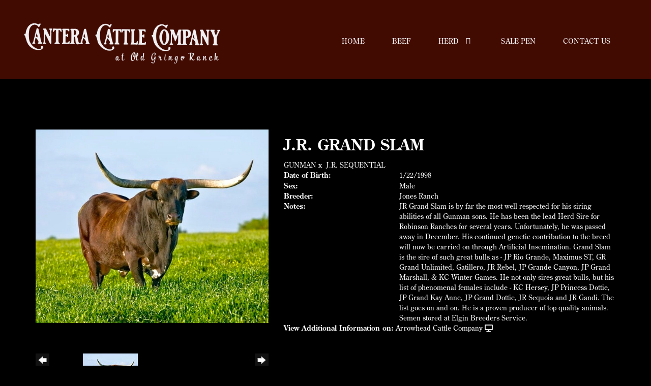

--- FILE ---
content_type: text/html; charset=utf-8
request_url: http://www.canteracattlecompany.com/Default.aspx?AnimalID=255&Name=J.R.GRANDSLAM
body_size: 49886
content:

<!DOCTYPE html>
<html>
<head id="Head1"><meta name="robots" content="noindex" /><title>
	J.R. GRAND SLAM
</title><meta name="Keywords" /><meta name="Description" /><meta name="copyright" content="2026&amp;nbsp;Cantera Cattle Company" /><meta name="msvalidate.01" content="10AEC6DFD0F450EFBED6288FCA9D0301" />
        <meta name="viewport" content="width=device-width, initial-scale=1.0" />
    <style id="StylePlaceholder" type="text/css">
        </style><link href="/css/bootstrap.min.css" rel="stylesheet" /><link href="/font-awesome-4.7.0/css/font-awesome.min.css" rel="stylesheet" /><link rel="stylesheet" type="text/css" href="/javascript/magnific-popup/magnific-popup.css?v=1172017" />
    <script src="/javascript/HH_JScript.js" type="text/javascript"></script>
    <script src="/javascript/jquery-1.12.4.min.js" type="text/javascript"></script>
    <script src="/javascript/bootstrap.min.js" type="text/javascript"></script>    
    <script type="text/javascript" src='https://www.google.com/recaptcha/api.js'></script>

<script language="javascript" src="/javascript/animaldetailcarousel.js" ></script><meta property="og:image" content="http://www.canteracattlecompany.com/Photos/J.R.GrandSlam0.jpg" /><link rel="image_src" href="http://www.canteracattlecompany.com/Photos/J.R.GrandSlam0.jpg" /><link href="/Telerik.Web.UI.WebResource.axd?d=PMrIT5dOWaVYIcpFWUE4nM7uSL-evdKDcWDBRtdMmWKyhC_VmyOTM6RcCfxBLja5ORp1ecehI88FlTttEUegrlZIUmsWvMusFOwptMuEJWs-d42_Nk8v9Ha7DSp4chO10&amp;t=638840874637275692&amp;compress=1&amp;_TSM_CombinedScripts_=%3b%3bTelerik.Web.UI%2c+Version%3d2025.1.416.462%2c+Culture%3dneutral%2c+PublicKeyToken%3d121fae78165ba3d4%3aen-US%3aced1f735-5c2a-4218-bd68-1813924fe936%3a1e75e40c%3ad7e35272%3a505983de%3aa957bcf1" type="text/css" rel="stylesheet" /><link id="phResponsiveWebsiteCSS" rel="stylesheet" type="text/css" href="css/responsive.css?638929942655171721" /><link id="hostdefault" rel="stylesheet" type="text/css" href="/Sites/0/default.css?637479354207077143" /><link id="skindefault" rel="stylesheet" type="text/css" href="/Sites/767/Skins/skin.css?637562579569623150" /><link rel="icon" href="/Sites/767/image/favicon.png" /><link rel="apple-touch-icon" href="/Sites/767/image/favicon.png" /><link rel="icon" href="/Sites/767/image/favicon.png" /></head>
<body id="Body">
    <noscript>
        Your browser does not have javascript/scripting enabled. To proceed, you must enable
        javascript/scripting.
    </noscript>
    <form name="form1" method="post" action="http://www.canteracattlecompany.com/Default.aspx?AnimalID=255&amp;Name=J.R.GRANDSLAM" id="form1" enctype="multipart/form-data" style="height: 100%;">
<div>
<input type="hidden" name="ScriptManager1_TSM" id="ScriptManager1_TSM" value="" />
<input type="hidden" name="StyleSheetManager1_TSSM" id="StyleSheetManager1_TSSM" value="" />
<input type="hidden" name="__EVENTTARGET" id="__EVENTTARGET" value="" />
<input type="hidden" name="__EVENTARGUMENT" id="__EVENTARGUMENT" value="" />
<input type="hidden" name="__VIEWSTATE" id="__VIEWSTATE" value="m5uh8iPHr3PicOTcuYUBKaEw4cQsi/f6apxzJwnP/LRLyHtIlMPgGd0VwT2eECujx8kdGjiF4Ehf3f/omhHwBY9pbELDpcuv1j1Yrz/TVswx5klTOZKFUtAGameOBYYGlq7ticJ579VwS++sOh428OdLgazG15eb/[base64]/qEvFqy9ISdNOD7jYEKTPfm5qzEQc3Eh9coaPx/C9wDV+YrrSB+PYb5q47YhMuGi6NgTb2PfqvnxsDLthym3xZoSQVn4HJmiGUkDXWFTvSPrt1DwDhDV9/gdL7dNqw0p1jO1sBV3jRrgx60Xn6Ch24r5C21oKmpeF2KSDl/CAIVMgiH/CqeBckvWXpZBjLAjTBKc5S+HPdh5JaIBTeUKB/4v1wYuneFb6HVdGl/PpTe467bgRrS/jKHZa4ok3J8GD8OaSjih+IOLbJIC4BilUV65hC/[base64]/p+ksTiO/w3w00YNr7RGdDejfp3D/WIEm9ZUXQEuEHcH5/UXbqRMGz/07Qu19ptKHQOWxuHIlKf+YJkc19yz/FhZnu4zN0u9YgFYIJ+TLa0Xen2bCpXKttXtwz9EOaKTjDAHR4E1wmiUqYoR1hwzKZR7XNd7Z01joeq7q+RK3ztk81TnwzsuRxer84+8myc9HpxDCBCH6lN/SZNNiDyRUF73aLvi9mDurXKFkOZQIuoGbtK0390oETEYOujVs63u9SiHfvB77c5IZ+sDNX0Sm1jjQ9JkgpMd8a72PJvmxONa3va4zk2hnyPC570F+2jrmgxO6nUP560MXJpH3BpbGdGGcDcCzt6M6e1JsuazVXbUfdH/2XzffsBV9wLOmneQseQ7YAu8TMZrrqPz+mdazCPQrbjm0XdKhqA51yb3yxNC+MvoT+3D6aeT2uxoy3AsJt/+zeo7J6UiDLPHv6XyPJRQZPL80h0+hSGkhghArm0b2updhbCXLXs/W0lJUoPXQPFP8Noz0hxpq1kDgYfuGRrf1yWCtPeKpqs0mOrC+/5qulW0BElMSRNQRJyhVvvq12yyZTv6xLgI/[base64]/N6bN6beFMIlm7Bq9RS6M/FRGZ0kKuZx+d3JTm6gZ2fVJl6Gu/oPQ3IxIG7PN6oARlYQll1/L5oy7sATye48z8aH1JUpN0VRZ5j4HL8deL+egLplCO1Jg1a++3u76a0ZpNPoAB7qg+//J5ZpI5JeUAof/k//UhD3nbWMCsBjBZ6TbjuEFaX5lmA37Q9kTFbUcOFQeELSUxjb3ZBEsc1zQRzXWtfcD3LYiJPMX9m2PS3yh2zCT/[base64]/YK4zGTO1pnkWAarkbvVnmQ9AJK2IgteWumGchTBR3G/AP1FK7FYSc941wgQmv4hhAbUk8WogR4vnPwYgkcYbf9AQRMw1Pd492eqvRSU+M+GHDad8mdG8ijvMltSRmSLsqPBm83NiDgHOHzwNLuN55oT40d1a3XF8ItOTv9qFIFCsN8N0Tkj4pK5uBAgn7kr+XgbtU7k0b7Jj0C+l/OJj9Yx5eAxF3TAMGusPzBSllSoLAIWMAOd5TkvDqF9hbgdx0xbwPpCskUkZnEs55jxrTzVDH0TjyBFlZUL/B1mJ47q3V7Et1xgFttyl1n86APJd9rRZh8mz4CaNT5WSczRUSxH2dJph5RNiJ7pkC/su0l08eFCNQnxS3yzT55YRjJxC/31YJE0HJybitRlbpHLU4x/Rf5EGUmHdU9oI1GMu4400pEKqvLFAGucM77YUn1OPmtyCSawN6ZeCyYlQNIT0+6FongsZw2Gh0gUFprdltba+q28HCe/mU/nDu9IFbI96yrdhDdWh9dbrjrtBspMJvlFIQcQuds1T0a8kEYgOg7e4sFWwT92yZ3RQhSIwhB7d6H6oAvBl54qmfBEk0LwrJm7qQMerZo1/uFwCRPDT+631XwghBLxVx9HGKdMMT5N9FuS+hGkDUkmW6R8CMN/2XinNHVuFY+T0KkIP4JSnOzsx/jShTC2AIOWj6VU/SsEd0YNLJjPoum0/nlEm3gXTfVpkUi3sWKMQi8i8Wi3wZ3f2RYCVrZ2Kgwry1/72HrDs9nq6lQLw3/Btz5Murq1M3I8s+iw5cu3YPnzrFtwsuy3rnYMwTctNeAkDBONFcDvGiG2d5bGRbsuB3xhmm5tNkNApmoJmeF3UPXtZcsCqBgXVwJxPPWRO07F9ILPErerIoUWDT0u8UPemDkXRCi1xZ3C3p1LzI+xND7yE3OLFWUXXgrr+W7Z+X+MrsYEhJcm+iZ2qm/+UF7K/yXkYhGowkM4iOIJN8Ixz9tCxXRrEmJMVpLiJod0GnxauaAD+C2n4/ir6eO8P5CSVThcLgUSN3uyhlxa6IiesfaC1N16eallrv50tk6tRjyjqCzpcRftSD4vLB21jr3/nCDo4w0YgdpJUe4qGfWKP0CwWBz4u6LuS70Sj76YkR33uWuVGNhgdKd5Z/BEC/X4y9huSg6InSHcT0xfi74lthxoPcVTZxh7PDYkLB9+GwSGOFl6jMbu0M6m8SwQe+diI3e/c/3/ujvebYbtsbKJO4oqPT+Gk5AXMVGfzdGDrJSqf0w6DPqN6mFgAwYv3sNVETIcYkYd5qAbyGLlEibVEWvQnifBRPC8TBu2wH9nWyYNPCjgbIRvmROpLdJ8YRaE7N1urYopWDJdu6EkbqW6B9QaOQ2fP4/vIshTARgSm/OLF/UvmeEwPJcWE/1ocVR2gcHVx2/KqS+Hn0zng1yf+HhNj9bxKW2GD6eqtrDJkTVSiTUtT07UEoCfi8/kLV9bpflCW2u0eAg+w64FpRcD9YoIyHtpg9zANcNyhNVvbKnDrSnLCZe6GkEkiWRL+Fl+HWJ1QPtVcjJJAKNpTCHmYocQzmwghA/91ivxJQDdk8PR+13WRYLJoQFo2rCpvBXD91vdejg3DVx9ay8SYEycBHkIcXxDEBXoQhSeKjiecFSgIvQp6reP1nc81zztFjsVJ4Ww/TRnD2l4jGKZvx64Bdz2JqjkJz3J5l/K+n17wdhIyZVN+1copd8nFfxcxSmRAejV9wK9nEU2Xjt5szVLL/jh1hTe2DNUUxNIh3wEN2CUpVeEory+72ULt6gB/gjNEud29MhW1kouDsgDDOdNEAq3jU5Z/sOtlT2oAibAgTTk2GieD7NEppw3v1xnFMkbs+r99dyrD5PLvrfnjtqEbv/E1+gKnMmaRXcl/QxYyNgOfuNX5NqmOfgGYyHQxHXTQkksmyeJnS0Oc6NG6dTZA5sYgOM8H5fz/8MQzbyTfnHr4rydCJR+A/vCrHdG1pWIkIlpnmcjG9wO5oxOhO6Zo+3iF/VgYI6XxVIY+cJeZrrmhVTr++0J0R59W28xHmVBRZJnyTtATLB08QyPTPudJN/36+k1RQxW0iie3ZeYiBFhUXIjpWW9mk5jqsnYcb8y7oYOaGP77PlgMfuY8PXNHuTD16NI3leWzMmGSloMzi7BE6YOWajqPWKaVZ0lvVhmUMu1GWGx9oaXErmw681cF4lm4v5Znq7iH1y0pfiqWlJuGI+IB7MaXckmwo36Ea6c0bOix6MNLb3t9bL7/fY99nQksUsdK9cLVTYEHARLaQd0dYpAnsXzG4y5489pr5xda1oiivY7Ce24zj6V24tPDRgutH47iEGlcFuAAI/Xo4fKzUBFdLzVzqNGLSvRTQXGHHYb6xwKmeqN65c+ak06rqBG5H1bR9bI980pTV58dbho5AMV7eAzvWot+T/dtCBKHiJ4DIpMMN3CC9VWdwJROBpIzAJepdNTMO125kZ6VA6n1H3/BnVS5YYYB/dZdxiPHRcJEn53h6VJVCTNp/RCP1P/9I8UlcYDFI8wz59QEwyNcJhlVehNNvCn083l9XCZu3gAKO5A3/jP0sN1QODjAjgyhmsPExewS5NC9pZYiOdW6a3XXEW0+BS7C2RllNMgDGhEoQcGlZTF6ndyjGdm5+rFHl9W0lGKTCKnqg6o9C477BygynwW8JUYpWoSJZKcPSZbdJ5jLfgwmZSueh/obH5KjXxZ4vTzBD+E9CBB7X0Nwh3qt0bfh5gFYMoRVcicmSLYyfqTdhOVL78HUQtyLOhzLMzwCXkyPspLrsRW7qIdImR1iYIde7fF0TwH9cf+GZNDAV09zKwP/0cVKIS6nZyvNfoD+i9pqDdYEwZa+2m1z1wKHvDczON7h+RQQCamcrnhsUH8XSr5aNYybTuaBFHkz/rPSVc2rgt8Wu7GIGoZRdgJ0QCVYl9qPC7vFjKvbhgPOpOPAuVCvdXcS9FkCDQQJEhR/mJOQAGg2YAf3H+wnSGQ2EjD2Z3UmlWQG2ulUyL/BJgtzUHOzCm+qBFxu" />
</div>

<script type="text/javascript">
//<![CDATA[
var theForm = document.forms['form1'];
if (!theForm) {
    theForm = document.form1;
}
function __doPostBack(eventTarget, eventArgument) {
    if (!theForm.onsubmit || (theForm.onsubmit() != false)) {
        theForm.__EVENTTARGET.value = eventTarget;
        theForm.__EVENTARGUMENT.value = eventArgument;
        theForm.submit();
    }
}
//]]>
</script>


<script src="/WebResource.axd?d=pynGkmcFUV13He1Qd6_TZNZr42xUqmA1cu5uT6JWy71MV02kNwuLGL617JfsWitqyEH-aZNltMZEefcYkF3E3w2&amp;t=638901356248157332" type="text/javascript"></script>


<script src="/Telerik.Web.UI.WebResource.axd?_TSM_HiddenField_=ScriptManager1_TSM&amp;compress=1&amp;_TSM_CombinedScripts_=%3b%3bAjaxControlToolkit%2c+Version%3d4.1.50401.0%2c+Culture%3dneutral%2c+PublicKeyToken%3d28f01b0e84b6d53e%3aen-US%3a5da0a7c3-4bf6-4d4c-b5d5-f0137ca3a302%3aea597d4b%3ab25378d2%3bTelerik.Web.UI%2c+Version%3d2025.1.416.462%2c+Culture%3dneutral%2c+PublicKeyToken%3d121fae78165ba3d4%3aen-US%3aced1f735-5c2a-4218-bd68-1813924fe936%3a16e4e7cd%3a33715776%3af7645509%3a24ee1bba%3ac128760b%3a1e771326%3a88144a7a%3a8c2d243e" type="text/javascript"></script>
<div>

	<input type="hidden" name="__VIEWSTATEGENERATOR" id="__VIEWSTATEGENERATOR" value="CA0B0334" />
</div>
        <script type="text/javascript">
//<![CDATA[
Sys.WebForms.PageRequestManager._initialize('ScriptManager1', 'form1', ['tamsweb$pagemodule_AnimalDetail$UpdatePanel5','','tamsweb$pagemodule_AnimalDetail$ImageCarousel','','tamsweb$pagemodule_AnimalDetail$uptPnlProgeny',''], [], [], 90, '');
//]]>
</script>

        
        <div>
            
    
<link href="https://use.fontawesome.com/releases/v5.14.0/css/all.css" rel="stylesheet">
<link rel="stylesheet" href="https://use.typekit.net/kqx7wmm.css">

<div id="amsweb_skinPageLayout" class="t-container t-container-fluid">
	<div class="t-container-inner">
		<header>
			<div class="t-row page-navigation">
				<div class="nav-container">
					
                                <nav class="navbar navbar-default adminHide">
                                    <a class="navbar-brand adminHide logo" href="/">
                                        <img src="/Sites/767/Skins/images/logo3.png" alt="Cantera Cattle Co. logo" height="57" width="400">
                                    </a>
                                    
<div class="radmenu-responsive">
<div id="amsweb_RADMENU1_radNavigation" class="RadNavigation RadNavigation_Default" style="height:30px;">
						<!-- 2025.1.416.462 --><div class="rnvRootGroupWrapper">
							<ul class="rnvRootGroup rnvGroup">
								<li class="rnvItem rnvFirst"><a class="rnvRootLink rnvLink" title="Home" href="/Default.aspx?action=home"><span class="rnvText">Home</span></a></li><li class="rnvItem"><a class="rnvRootLink rnvLink" target="_blank" title="Beef" href="http://www.canterabeef.com/shop/p/product-1-ydar7-e8mlb-r2y28-w8szl"><span class="rnvText">Beef</span></a></li><li class="rnvItem"><a class="rnvRootLink rnvLink" title="Herd" href="/Herd"><span class="rnvText">Herd</span><span class="rnvToggle radIcon"></span></a><div class="rnvSlide">
									<div class="radPopup rnvPopup">
										<ul class="rnvUL">
											<li class="rnvItem rnvFirst"><a class="rnvLink" title="Bulls" href="/Bulls"><span class="rnvText">Bulls</span></a></li><li class="rnvItem"><a class="rnvLink" title="Steers" href="/Steers"><span class="rnvText">Steers</span></a></li><li class="rnvItem"><a class="rnvLink" title="Cows" href="/Cows"><span class="rnvText">Cows</span></a></li><li class="rnvItem"><a class="rnvLink" title="Heifers" href="/Heifers"><span class="rnvText">Heifers</span></a></li><li class="rnvItem"><a class="rnvLink" title="Reference" href="/Reference-Animals"><span class="rnvText">Reference</span></a></li><li class="rnvItem"><a class="rnvLink" title="Rising Stars" href="/Rising-Stars"><span class="rnvText">Rising Stars</span></a></li><li class="rnvItem rnvLast"><a class="rnvLink" title="Calves" href="/Calves"><span class="rnvText">Calves</span></a></li>
										</ul>
									</div>
								</div></li><li class="rnvItem"><a class="rnvRootLink rnvLink" title="Sale Pen" href="/Default.aspx?id=143807&amp;Title=SalePen"><span class="rnvText">Sale Pen</span></a></li><li class="rnvItem rnvLast"><a class="rnvRootLink rnvLink" title="Contact Us" href="/contact"><span class="rnvText">Contact Us</span></a></li>
							</ul>
						</div><div class="rnvHiddenGroups">
							
						</div><input id="amsweb_RADMENU1_radNavigation_ClientState" name="amsweb_RADMENU1_radNavigation_ClientState" type="hidden" />
					</div>
</div>

                                </nav>
                            
				</div>
			</div>
		</header><div class="content-container main-content">
			<div class="t-col t-col-12">
				<div class="t-col-inner">
					
                    <div id="amsweb_contentpane"><div id="amsweb_PageModulePanelOuterpagemodule_AnimalDetail" class="PageModulePanelOuter">
						<div id="amsweb_PageModulePanelpagemodule_AnimalDetail" class="PageModulePanel">
							

<style type="text/css">
    .Content_Wrapper, .Boxes_Wrapper {
        overflow: hidden;
        position: relative; /* set width ! */
    }

    .Content, .Boxes_Content {
        position: absolute;
        top: 0;
        left: 0;
    }

    .Boxes {
        width: 400px;
        height: 100px;
    }

    .Boxes_Wrapper {
        width: 400px;
        height: 116px;
        top: 0px;
        left: 5px;
        white-space: nowrap;
    }

        .Boxes_Wrapper img {
            display: inline;
        }

    .BoxesSlider {
        width: 400px;
        margin: 4px 0 0px;
    }

        .BoxesSlider .radslider {
            margin: 0 auto;
        }

    .infiniteCarousel {
        position: relative;
        height: 120px;
        text-align: center;
        overflow: hidden;
    }

        .infiniteCarousel .wrapper {
            width: 272px;
            overflow: auto;
            min-height: 11em;
            position: absolute;
            left: 0;
            right: 0;
            top: 0;
            height: 120px;
            margin: 0 auto;
        }

            .infiniteCarousel .wrapper ul {
                width: 9999px;
                list-style-image: none;
                list-style-position: outside;
                list-style-type: none;
                position: absolute;
                top: 0;
                margin: 0;
                padding: 0;
            }

        .infiniteCarousel ul li {
            display: block;
            float: left;
            width: 136px;
            height: 110px;
            padding-top: 10px;
            font-size: 11px;
            font-family: Arial;
            text-align: center;
            margin: 0 auto;
        }

            .infiniteCarousel ul li b {
                font-size: 11.5px;
                font-weight: 700;
                font-family: Arial;
                display: block;
                margin-top: 7px;
            }

            .infiniteCarousel ul li a, .infiniteCarousel ul li a:active, .infiniteCarousel ul li a:visited {
                text-decoration: none;
                border: hidden;
                border: 0;
                border: none;
            }

        .infiniteCarousel .forward {
            background-position: 0 0;
            right: 0;
            display: block;
            background: url(/Images/next.gif) no-repeat 0 0;
            text-indent: -9999px;
            position: absolute;
            top: 10px;
            cursor: pointer;
            height: 66px;
            width: 27px;
        }

        .infiniteCarousel .back {
            background-position: 0 -72px;
            left: 0;
            display: block;
            background: url(/Images/prev.gif) no-repeat 0 0;
            text-indent: -999px;
            position: absolute;
            top: 10px;
            cursor: pointer;
            height: 66px;
            width: 27px;
        }

        .infiniteCarousel .thumbnail {
            width: 108px;
        }

    a img {
        border: none;
    }

    .addthis_counter, .addthis_counter .addthis_button_expanded {
        color: #000 !important;
    }

    .animalMedical td.rgSorted {
        background-color: #fff !important;
    }

    .animalMedical th.rgSorted {
        border: 1px solid;
        border-color: #fff #dcf2fc #3c7fb1 #8bbdde;
        border-top-width: 0;
        background: 0 -2300px repeat-x #a6d9f4 url(/WebResource.axd?d=GGZuOoGk3rktUs6hQ4y52R0V5dTjV4oW5fpDU3d6XmNsF4laJnOh1Ck4RhYZH4bDenKzZ9KeDhaP4LrwlE8AS0AfYuBf-ccWkDQ6xbX1KVp4qZhB0Ly-EZl99rh3Hr2aa0To_bbdG6NXSXdqEXJ-u8QKBzQQXTYYTg_sgdFChZA1&t=636138644440371322);
    }
</style>
<script language="javascript" type="text/javascript">
    $(document).ready(function () {
        showCarousel();
    });

    function showCarousel() {
        $('.infiniteCarousel').infiniteCarousel();
        $(".infiniteCarousel").show();
    }

    var initialValue;
    var initialValue2;

    function HandleClientLoaded2(sender, eventArgs) {
        initialValue2 = sender.get_minimumValue();
        HandleClientValueChange2(sender, null);
    }

    function HandleClientValueChange2(sender, eventArgs) {
        var wrapperDiv = document.getElementById('boxes_wrapper');
        var contentDiv = document.getElementById('boxes_content');

        var oldValue = (eventArgs) ? eventArgs.get_oldValue() : sender.get_minimumValue();
        var change = sender.get_value() - oldValue;

        var contentDivWidth = contentDiv.scrollWidth - wrapperDiv.offsetWidth;
        var calculatedChangeStep = contentDivWidth / ((sender.get_maximumValue() - sender.get_minimumValue()) / sender.get_smallChange());

        initialValue2 = initialValue2 - change * calculatedChangeStep;

        if (sender.get_value() == sender.get_minimumValue()) {
            contentDiv.style.left = 0 + 'px';
            initialValue2 = sender.get_minimumValue();
        }
        else {
            contentDiv.style.left = initialValue2 + 'px';
        }
    }

    function loadLargeImage(filename, videoUrl,  date, comments, CourtesyOf) {
        var imgUrl = "/Photos/" + filename.replace("_thumb", "");

        // clear any video iframes
        $("#amsweb_pagemodule_AnimalDetail_divMainImageVideo").children().remove();

        // toggle visibility of video player and image viewer
        $("#amsweb_pagemodule_AnimalDetail_divMainImagePhoto").css("visibility", videoUrl ? "hidden" : "visible");
        $("#amsweb_pagemodule_AnimalDetail_divMainImageVideo").css("visibility", videoUrl ? "visible" : "hidden");

        // process image as normal
        $("#amsweb_pagemodule_AnimalDetail_divMainImagePhoto").css("height", "auto");
        $("#amsweb_pagemodule_AnimalDetail_imgAnimal")[0].style.height = "";
        $("#amsweb_pagemodule_AnimalDetail_imgAnimal")[0].src = imgUrl;
        var onclick = $("#amsweb_pagemodule_AnimalDetail_hypLargeImage")[0].getAttribute("onclick");

        if (typeof (onclick) != "function") {
            $("#amsweb_pagemodule_AnimalDetail_hypLargeImage")[0].setAttribute('onClick', 'window.open("' + imgUrl + '","window","toolbar=0,directories=0,location=0,status=1,menubar=0,resizeable=1,scrollbars=1,width=850,height=625")');
        } else {
            $("#amsweb_pagemodule_AnimalDetail_hypLargeImage")[0].onclick = function () { window.open('"' + imgUrl + '"', "window", "toolbar=0,directories=0,location=0,status=1,menubar=0,resizeable=1,scrollbars=1,width=850,height=625"); };
        }
        $("#amsweb_pagemodule_AnimalDetail_litImageDate")[0].innerHTML = "";
        if (date != "")
            $("#amsweb_pagemodule_AnimalDetail_litImageDate")[0].innerHTML = "Date of Photo: " + date.replace(" 12:00:00 AM", "");
        $("#amsweb_pagemodule_AnimalDetail_litImageDescription")[0].innerHTML = "";
        if (CourtesyOf != "")
            $("#amsweb_pagemodule_AnimalDetail_litImageDescription")[0].innerHTML = "Courtesy of " + CourtesyOf;

        $("#imageComments")[0].innerHTML = "";
        if (comments != "")
            $("#imageComments")[0].innerHTML = comments;

        // add video embed or hide it
        if (videoUrl) {
            // squish the image (since we're using visibility instead of display)
            $("#amsweb_pagemodule_AnimalDetail_divMainImagePhoto").css("height", "0");

            // build the embed element
            videoUrl = videoUrl.replace("&t=", "?start=");
            var embed = "<iframe style=\"width: 100%; height: 250px;\" src=\"https://www.youtube.com/embed/";
            embed += videoUrl;
            embed += "\" frameborder=\"0\" allow=\"accelerometer; autoplay; encrypted-media; gyroscope; picture-in-picture\" allowfullscreen></iframe>";

            // add the youtube embed iframe
            $("#amsweb_pagemodule_AnimalDetail_divMainImageVideo").append(embed);
        }
    }

</script>

<script src="javascript/jellekralt_responsiveTabs/js/jquery.responsiveTabs.js?v=2"></script>
<link type="text/css" rel="stylesheet" href="javascript/jellekralt_responsiveTabs/css/responsive-tabs.css" />

<div class="t-container t-container-fluid">
								<div class="t-container-inner">
									<div class="t-row">
										<div id="amsweb_pagemodule_AnimalDetail_tcolAnimalDetailImage" class="t-col t-col-5 t-col-xs-12 t-col-sm-12 animal-detail-image-carousel">
											<div class="t-col-inner">
												
                    <!-- Left Hand Column: Image with details and carousel - toggle visibility based on image availability -->
                    <div id="amsweb_pagemodule_AnimalDetail_UpdatePanel5">
													
                            <content>
                                <!-- Main Image Display -->
                                <div id="amsweb_pagemodule_AnimalDetail_divMainImagePhoto" class="animal-details-main-image" style="visibility: visible;">
                                    <a id="amsweb_pagemodule_AnimalDetail_hypLargeImage" target="_blank" style="cursor: pointer" class="animal-detail-image" onClick="window.open(&quot;/Photos/J.R.GrandSlam0.jpg&quot;,&quot;window&quot;,&quot;toolbar=0,directories=0,location=0,status=1,menubar=0,resizeable=1,scrollbars=1,width=850,height=625&quot;)" title="Click to view large image">
                                        <img src="/Photos/J.R.GrandSlam0.jpg" id="amsweb_pagemodule_AnimalDetail_imgAnimal" data-responsive="" />
                                    </a>
                                </div>
                                <div id="amsweb_pagemodule_AnimalDetail_divMainImageVideo" class="animal-details-youtube-embed" style="visibility: hidden;">
                                </div>
                                <!-- Image details and Comments -->
                                <div class="animal-image-details">
                                    <span id="amsweb_pagemodule_AnimalDetail_litImageDate"></span>
                                    <br />
                                    <span id="amsweb_pagemodule_AnimalDetail_litImageDescription"></span>
                                    <br />
                                    <p id="imageComments">
                                        
                                    </p>
                                </div>
                                <div id="amsweb_pagemodule_AnimalDetail_tColAnimalImageCell">
														
                                        <!-- Image Carousel -->
                                        <div id="amsweb_pagemodule_AnimalDetail_ImageCarousel">
															
                                                <div class="infiniteCarousel">
                                                    <div class="wrapper">
                                                        <ul>
                                                            
                                                                    J.R.GrandSlam0_thumb.jpg
                                                                    <li>
                                                                        <div class="">
                                                                            <a href="#" style="border: hidden" onclick="loadLargeImage('J.R.GrandSlam0_thumb.jpg','','','','')">
                                                                                <img class="thumbnail"
                                                                                    src='Photos/J.R.GrandSlam0_thumb.jpg'
                                                                                    data-responsive /></a>
                                                                        </div>
                                                                    </li>
                                                                
                                                        </ul>
                                                    </div>
                                                </div>
                                            
														</div>
													</div>
                            </content>
                        
												</div>
                
											</div>
										</div><div class="t-col t-col-7 t-col-xs-12 t-col-sm-12">
											<div class="t-col-inner">
												
                    <!-- Right Hand Column Animal Details -->
                    <div class="t-row">
													<div class="t-col t-col-12">
														<div class="t-col-inner">
															
                                <!-- Animal Name -->
                                
                                <h2 class="PageHeadingTitle" style="margin: 0px; padding: 0px;">
                                    J.R. GRAND SLAM</h2>
                            
														</div>
													</div>
												</div>
                    <div class="t-row">
													<div id="amsweb_pagemodule_AnimalDetail_tcolSireDam" class="t-col t-col-12">
														<div class="t-col-inner">
															
                                <!-- Animal Father x Mother -->
                                <a href='/Default.aspx?AnimalID=251&Name=GUNMAN&sid=1582'>GUNMAN</a>
                                x&nbsp;
                                <a href='/Default.aspx?AnimalID=2351&Name=J.R.SEQUENTIAL&sid=1582'>J.R. SEQUENTIAL</a>
                            
														</div>
													</div>
												</div>
                    <!-- Animal Date of Birth -->
                    <div id="amsweb_pagemodule_AnimalDetail_tRowDOB" class="t-row">
													<div class="t-col t-col-4 t-col-xs-12 t-col-sm-12">
														<div class="t-col-inner">
															
                                <span class="fieldLabel">Date of Birth:</span>
                            
														</div>
													</div><div class="t-col t-col-4 t-col-xs-12 t-col-sm-12">
														<div class="t-col-inner">
															
                                1/22/1998
                            
														</div>
													</div>
												</div>
                    <!-- Description information -->
                    <div class="t-row">
													<div class="t-col t-col-4 t-col-xs-12 t-col-sm-12 fieldLabel">
														<div class="t-col-inner">
															
                                
                            
														</div>
													</div><div class="t-col t-col-8 t-col-xs-12 t-col-sm-12">
														<div class="t-col-inner">
															
                                
                            
														</div>
													</div>
												</div>
                    <!-- Animal Info detail rows -->
                    
                            <div class="t-row">
													<div class="t-col t-col-4 t-col-xs-12 t-col-sm-12">
														<div class="t-col-inner">
															
                                        <span class="fieldLabel">
                                            Sex:
                                        </span>
                                    
														</div>
													</div><div class="t-col t-col-8 t-col-xs-12 t-col-sm-12">
														<div class="t-col-inner">
															
                                        <div class="animal-detail-comments">
                                            Male
                                        </div>
                                    
														</div>
													</div>
												</div>
                        
                            <div class="t-row">
													<div class="t-col t-col-4 t-col-xs-12 t-col-sm-12">
														<div class="t-col-inner">
															
                                        <span class="fieldLabel">
                                            Breeder:
                                        </span>
                                    
														</div>
													</div><div class="t-col t-col-8 t-col-xs-12 t-col-sm-12">
														<div class="t-col-inner">
															
                                        <div class="animal-detail-comments">
                                            Jones Ranch
                                        </div>
                                    
														</div>
													</div>
												</div>
                        
                            <div class="t-row">
													<div class="t-col t-col-4 t-col-xs-12 t-col-sm-12">
														<div class="t-col-inner">
															
                                        <span class="fieldLabel">
                                            Notes:
                                        </span>
                                    
														</div>
													</div><div class="t-col t-col-8 t-col-xs-12 t-col-sm-12">
														<div class="t-col-inner">
															
                                        <div class="animal-detail-comments">
                                            JR Grand Slam is by far the most well respected for his siring abilities of all Gunman sons. He has been the lead Herd Sire for Robinson Ranches for several years. Unfortunately, he was passed away in December. His continued genetic contribution to the breed will now be carried on through Artificial Insemination. Grand Slam is the sire of such great bulls as - JP Rio Grande, Maximus ST, GR Grand Unlimited, Gatillero, JR Rebel, JP Grande Canyon, JP Grand Marshall, & KC Winter Games. He not only sires great bulls, but his list of phenomenal females include - KC Hersey, JP Princess Dottie, JP Grand Kay Anne, JP Grand Dottie, JR Sequoia and JR Gandi. The list goes on and on. He is a proven producer of top quality animals. Semen stored at Elgin Breeders Service. 
                                        </div>
                                    
														</div>
													</div>
												</div>
                        
                    
                    <!-- Other site -->
                    <div id="amsweb_pagemodule_AnimalDetail_tRowOtherSite" class="t-row">
													<div class="t-col t-col-12">
														<div class="t-col-inner">
															
                                <span class="fieldLabel">View Additional Information on:</span>
                                <a id="amsweb_pagemodule_AnimalDetail_hypOtherSiteAnimal" href="http://www.arrowheadcattlecompany.com/Default.aspx?AnimalID=255&amp;Name=J.R.GRANDSLAM" target="_blank">Arrowhead Cattle Company</a>&nbsp;<i class="fa fa-desktop" aria-hidden="true"></i>
                            
														</div>
													</div>
												</div>
                    <div class="t-row">

												</div>
                
											</div>
										</div>
									</div><div class="t-row animal-detail-tabs">
										<div id="amsweb_pagemodule_AnimalDetail_viewAnimal" class="t-col t-col-12">
											<div class="t-col-inner">
												
                    <div id="tabsAnimalInfo">
                        <ul>
                            <li id="amsweb_pagemodule_AnimalDetail_tpPedigree"><a href="#tabPedigree">Pedigree</a></li>
                            
                            
                            
                            
                            
                            
                            
                            
                            
                        </ul>

                        <div id="tabPedigree">
                            <div id="amsweb_pagemodule_AnimalDetail_trowPedigree" class="t-row">
													<div class="t-col t-col-12 table-responsive animal-pedigree scrollbar-outer">
														<div class="t-col-inner">
															
                                        
<style>
    #pedigree {
        height: 800px;
    }

        #pedigree td {
            padding-left: 10px;
            padding-right: 10px;
            margin: 0px;
        }

    a.crumbImage img {
        min-width: 108px;
    }

    .line {
        border-top: solid 2px black;
        border-bottom: solid 2px black;
        border-left: solid 2px black;
        width: 20px;
    }

    .line-big {
        height: 405px;
    }

    .line-medium {
        height: 205px;
    }

    .line-small {
        height: 105px;
    }
</style>

<table id="pedigree">
    <tbody>
        <tr>
            <td valign="middle" align="center" rowspan="8">
                J.R. GRAND SLAM
                <br />
                <a id="amsweb_pagemodule_AnimalDetail_ctrlPedigree_imgRoot" title="J.R. GRAND SLAM" class="crumbImage"><img title="J.R. GRAND SLAM" src="Photos/J.R.GrandSlam0_thumb.jpg" alt="" style="border-width:0px;" /></a>
            </td>
            <td valign="middle" align="center" rowspan="8">
                <div class="line line-big"></div>
            </td>
            <td valign="middle" align="center" rowspan="4" height="400px">
                <div class="pedigreeLink">
                    <span><a href='Default.aspx?AnimalID=251&Name=GUNMAN&sid=1582'>GUNMAN</a>
                </div>
                <a id="amsweb_pagemodule_AnimalDetail_ctrlPedigree_imgSire" title="GUNMAN" class="crumbImage" href="Default.aspx?AnimalID=251&amp;Name=GUNMAN"><img title="GUNMAN" src="Photos/Gunman_thumb.jpg" alt="" style="border-width:0px;" /></a>
            </td>
            <td valign="middle" align="center" rowspan="4">
                <div class="line line-medium"></div>
            </td>
            <td valign="middle" align="center" rowspan="2" height="200px">
                <div class="pedigreeLink">
                    <span><a href='Default.aspx?AnimalID=535&Name=GFG-MAN&sid=1582'>GF G-MAN</a>
                </div>
                <a id="amsweb_pagemodule_AnimalDetail_ctrlPedigree_imgSireSire" title="GF G-MAN" class="crumbImage" href="Default.aspx?AnimalID=535&amp;Name=GFG-MAN"><img title="GF G-MAN" src="Photos/GMAN1cropped1_thumb.JPG" alt="" style="border-width:0px;" /></a>
            </td>
            <td align="middle" align="center" rowspan="2">
                <div class="line line-small"></div>
            </td>
            <td valign="middle" align="center" height="100px">
                <div class="pedigreeLink">
                    <span><a href='Default.aspx?AnimalID=490&Name=COLORADOCOWBOY&sid=1582'>COLORADO COWBOY</a>
                </div>
                <a id="amsweb_pagemodule_AnimalDetail_ctrlPedigree_imgSireSireSire" title="COLORADO COWBOY" class="crumbImage" href="Default.aspx?AnimalID=490&amp;Name=COLORADOCOWBOY"><img title="COLORADO COWBOY" src="Photos/ColoradoCowboy_thumb.jpg" alt="" style="border-width:0px;" /></a>
            </td>
        </tr>
        <tr>
            <td valign="middle" align="center" height="100px">
                <div class="pedigreeLink">
                    <span><a href='Default.aspx?AnimalID=784&Name=INEZOFACAMPO&sid=1582'>INEZ OF ACAMPO</a>
                </div>
                <a id="amsweb_pagemodule_AnimalDetail_ctrlPedigree_imgSireSireDam" title="INEZ OF ACAMPO" class="crumbImage" href="Default.aspx?AnimalID=784&amp;Name=INEZOFACAMPO"></a>
            </td>
        </tr>
        <tr>
            <td valign="middle" align="center" rowspan="2" height="200px">
                <div class="pedigreeLink">
                    <span><a href='Default.aspx?AnimalID=1316&Name=SIZZLE&sid=1582'>SIZZLE</a>
                </div>
                <a id="amsweb_pagemodule_AnimalDetail_ctrlPedigree_imgSireDam" title="SIZZLE" class="crumbImage" href="Default.aspx?AnimalID=1316&amp;Name=SIZZLE"><img title="SIZZLE" src="Photos/Sizzlew_thumb.jpg" alt="" style="border-width:0px;" /></a>
            </td>
            <td valign="middle" align="center" rowspan="2">
                <div class="line line-small"></div>
            </td>
            <td valign="middle" align="center" height="100px">
                <div class="pedigreeLink">
                    <span><a href='Default.aspx?AnimalID=560&Name=SENATOR&sid=1582'>SENATOR</a>
                </div>
                <a id="amsweb_pagemodule_AnimalDetail_ctrlPedigree_imgSireDamSire" title="SENATOR" class="crumbImage" href="Default.aspx?AnimalID=560&amp;Name=SENATOR"><img title="SENATOR" src="Photos/Senator_thumb.jpg" alt="" style="border-width:0px;" /></a>
            </td>
        </tr>
        <tr>
            <td valign="middle" align="center" height="100px">
                <div class="pedigreeLink">
                    <span><a href='Default.aspx?AnimalID=2931&Name=E.B.PERFIDIA&sid=1582'>E.B. PERFIDIA</a>
                </div>
                <a id="amsweb_pagemodule_AnimalDetail_ctrlPedigree_imgSireDamDam" title="E.B. PERFIDIA" class="crumbImage" href="Default.aspx?AnimalID=2931&amp;Name=E.B.PERFIDIA"></a>
            </td>
        </tr>
        <tr>
            <td valign="middle" align="center" rowspan="4" height="400px">
                <div class="pedigreeLink">
                    <span><a href='Default.aspx?AnimalID=2351&Name=J.R.SEQUENTIAL&sid=1582'>J.R. SEQUENTIAL</a>
                </div>
                <a id="amsweb_pagemodule_AnimalDetail_ctrlPedigree_imgDam" title="J.R. SEQUENTIAL" class="crumbImage" href="Default.aspx?AnimalID=2351&amp;Name=J.R.SEQUENTIAL"><img title="J.R. SEQUENTIAL" src="Photos/J.R.Sequential_thumb.jpg" alt="" style="border-width:0px;" /></a>
            </td>
            <td valign="middle" align="center" rowspan="4">
                <div class="line line-medium"></div>
            </td>
            <td valign="middle" align="center" rowspan="2" height="200px">
                <div class="pedigreeLink">
                    <span><a href='Default.aspx?AnimalID=1117&Name=JUMPSHOT&sid=1582'>JUMP SHOT</a>
                </div>
                <a id="amsweb_pagemodule_AnimalDetail_ctrlPedigree_imgDamSire" title="JUMP SHOT" class="crumbImage" href="Default.aspx?AnimalID=1117&amp;Name=JUMPSHOT"><img title="JUMP SHOT" src="Photos/Jumpshot[1]_thumb.JPG" alt="" style="border-width:0px;" /></a>
            </td>
            <td valign="middle" align="center" rowspan="2">
                <div class="line line-small"></div>
            </td>
            <td valign="middle" align="center" height="100px">
                <div class="pedigreeLink">
                    <span><a href='Default.aspx?AnimalID=80&Name=BAILJUMPER&sid=1582'>BAIL JUMPER</a>
                </div>
                <a id="amsweb_pagemodule_AnimalDetail_ctrlPedigree_imgDamSireSire" title="BAIL JUMPER" class="crumbImage" href="Default.aspx?AnimalID=80&amp;Name=BAILJUMPER"><img title="BAIL JUMPER" src="Photos/BailJumper_thumb.jpg" alt="" style="border-width:0px;" /></a>
            </td>
        </tr>
        <tr>
            <td valign="middle" align="center" height="100px">
                <div class="pedigreeLink">
                    <span><a href='Default.aspx?AnimalID=2888&Name=ROYALSPICE&sid=1582'>ROYAL SPICE</a>
                </div>
                <a id="amsweb_pagemodule_AnimalDetail_ctrlPedigree_imgDamSireDam" title="ROYAL SPICE" class="crumbImage" href="Default.aspx?AnimalID=2888&amp;Name=ROYALSPICE"><img title="ROYAL SPICE" src="Photos/RoyalSpice_thumb.jpg" alt="" style="border-width:0px;" /></a>
            </td>
        </tr>
        <tr>
            <td valign="middle" align="center" rowspan="2" height="200px">
                <div class="pedigreeLink">
                    <span><a href='Default.aspx?AnimalID=3038&Name=J.R.SEQUENCE&sid=1582'>J. R. SEQUENCE</a>
                </div>
                <a id="amsweb_pagemodule_AnimalDetail_ctrlPedigree_imgDamDam" title="J. R. SEQUENCE" class="crumbImage" href="Default.aspx?AnimalID=3038&amp;Name=J.R.SEQUENCE"></a>
            </td>
            <td valign="middle" align="center" rowspan="2">
                <div class="line line-small"></div>
            </td>
            <td valign="middle" align="center" height="100px">
                <div class="pedigreeLink">
                    <span><a href='Default.aspx?AnimalID=18868&Name=J.R.BAILINJONES&sid=1582'>J.R. BAILIN JONES</a>
                </div>
                <a id="amsweb_pagemodule_AnimalDetail_ctrlPedigree_imgDamDamSire" title="J.R. BAILIN JONES" class="crumbImage" href="Default.aspx?AnimalID=18868&amp;Name=J.R.BAILINJONES"></a>
            </td>
        </tr>
        <tr>
            <td valign="middle" align="center" height="100px">
                <div class="pedigreeLink">
                    <span><a href='Default.aspx?AnimalID=18701&Name=C.R.PROGRESS&sid=1582'>C.R. PROGRESS</a>
                </div>
                <a id="amsweb_pagemodule_AnimalDetail_ctrlPedigree_imgDamDamDam" title="C.R. PROGRESS" class="crumbImage" href="Default.aspx?AnimalID=18701&amp;Name=C.R.PROGRESS"></a>
            </td>
        </tr>
    </tbody>
</table>

                                    
														</div>
													</div>
												</div>
                        </div>
                        <div id="tabHonorsAwards">
                            
                        </div>
                        <div id="tabSemen">
                            
                        </div>
                        <div id="tabEmbryo">
                            
                        </div>
                        <div id="tabBreeding">
                            
                        </div>
                        <div id="tabMeasurementHistory">
                            
                        </div>
                        <div id="tabMedical">
                            
                        </div>
                        <div id="tabRelevant">
                            
                        </div>
                        <div id="tabProgeny">
                            <div id="amsweb_pagemodule_AnimalDetail_uptPnlProgeny">
													
                                    
                                
												</div>
                        </div>
                        <div id="tabComments">
                            
                        </div>
                    </div>
                
											</div>
										</div>
									</div>
								</div>
							</div>
<script src="/javascript/jquery.scrollbar.min.js"></script>
<script>
    $('#tabsAnimalInfo').responsiveTabs({
        startCollapsed: 'accordion'
    });
    $(function () {
        $(".animal-detail-comments iframe").wrap("<div class='animal-detail-video'></div>");
    });
    jQuery(document).ready(function () {
        jQuery('.scrollbar-outer').scrollbar();
    });
</script>

						</div>
					</div></div>
                
				</div>
			</div>
		</div><footer class="t-row page-footer adminHide">
			<div class="t-row-wrap page-bottom adminHide">
				<div class="footer-container">
					<div class="t-col t-col-4 t-col-xs-12 t-col-sm-12 bottom-left-col">
						<div class="t-col-inner">
							
                            <ul class="middle-social-icon">
                                <a href="mailto:canteracattle@gmail.com">
                                        <i class="fa fa-envelope" aria-hidden="true"></i>
                                    </a>
                                <a href="https://www.facebook.com/canteracattleco" target="_blank">
                                        <i class="fab fa-facebook-f"></i>
                                    </a>
                            </ul>
                        
						</div>
					</div><div class="t-col t-col-4 t-col-xs-12 t-col-sm-12 bottom-middle-col">
						<div class="t-col-inner">
							
                            <div class="page-bottom-links">
                                <ul>
                                    <li>
                                        <a id="amsweb_Privacy1_hypPrivacy" class="SkinObject" href="PrivacyPolicy">Privacy Policy</a>
                                    </li>
                                    <li>
                                        <a id="amsweb_Terms1_hypTerms" class="SkinObject" href="TermsOfUse">Terms Of Use</a>
                                    </li>
                                    <li>
                                        <a id="amsweb_LOGINLINK1_hypLogin" class="SkinObject" href="javascript:popwin(&#39;https://www.hiredhandams.com/admin/default.aspx&#39;,&#39;toolbar=0,directories=0,location=0,status=1,menubar=0,scrollbars=1,menubar=0,titlebar=0,resizable=1&#39;,&#39;&#39;,&#39;&#39;)">Login</a>
                                    </li>
                                </ul>
                                <span id="amsweb_Copyright2_lblDate" class="SkinObject copyright">©2026 Cantera Cattle Company</span>
                            </div>
                        
						</div>
					</div><div class="t-col t-col-4 t-col-xs-12 t-col-sm-12 bottom-right-col">
						<div class="t-col-inner">
							
                            <a id="amsweb_HHLOGO1_hypLogo" title="Hired Hand Software" class="HHLogo" href="http://www.hiredhandsoftware.com" style="display:inline-block;height:60px;"><img title="Hired Hand Software" src="images/logoMedium.png" alt="" style="border-width:0px;" /></a>
                        
						</div>
					</div>
				</div>
			</div>
		</footer>
	</div>
</div>


<!-- Global site tag (gtag.js) - Google Analytics -->
<script async src="https://www.googletagmanager.com/gtag/js?id=G-ZESFWCVZY9"></script>
<script>
window.dataLayer = window.dataLayer || [];
function gtag(){dataLayer.push(arguments);}
gtag('js', new Date());

gtag('config', 'G-ZESFWCVZY9');
</script>

    
    

        </div>
    

<script type="text/javascript">
//<![CDATA[
window.__TsmHiddenField = $get('ScriptManager1_TSM');;(function() {
                        function loadHandler() {
                            var hf = $get('StyleSheetManager1_TSSM');
                            if (!hf._RSSM_init) { hf._RSSM_init = true; hf.value = ''; }
                            hf.value += ';Telerik.Web.UI, Version=2025.1.416.462, Culture=neutral, PublicKeyToken=121fae78165ba3d4:en-US:ced1f735-5c2a-4218-bd68-1813924fe936:1e75e40c:d7e35272:505983de:a957bcf1';
                            Sys.Application.remove_load(loadHandler);
                        };
                        Sys.Application.add_load(loadHandler);
                    })();Sys.Application.add_init(function() {
    $create(Telerik.Web.UI.RadNavigation, {"_renderMode":2,"_skin":"Default","clientStateFieldID":"amsweb_RADMENU1_radNavigation_ClientState","collapseAnimation":"{\"type\":12,\"duration\":200}","expandAnimation":"{\"type\":12,\"duration\":0}","nodesData":[{"text":"Home","navigateUrl":"/Default.aspx?action=home"},{"text":"Beef","navigateUrl":"http://www.canterabeef.com/shop/p/product-1-ydar7-e8mlb-r2y28-w8szl","target":"_blank"},{"text":"Herd","navigateUrl":"/Herd","nodes":[{"text":"Bulls","navigateUrl":"/Bulls"},{"text":"Steers","navigateUrl":"/Steers"},{"text":"Cows","navigateUrl":"/Cows"},{"text":"Heifers","navigateUrl":"/Heifers"},{"text":"Reference","navigateUrl":"/Reference-Animals"},{"text":"Rising Stars","navigateUrl":"/Rising-Stars"},{"text":"Calves","navigateUrl":"/Calves"}]},{"text":"Sale Pen","navigateUrl":"/Default.aspx?id=143807\u0026Title=SalePen"},{"text":"Contact Us","navigateUrl":"/contact"}]}, {"nodeClicking":OnClientNodeClicking,"nodeMouseEnter":OnClientNodeMouseEnter,"nodeMouseLeave":OnClientNodeMouseLeave}, null, $get("amsweb_RADMENU1_radNavigation"));
});
//]]>
</script>
</form>
    <script src="/javascript/radMenuResponsive.js" type="text/javascript"></script>
</body>
</html>


--- FILE ---
content_type: text/css
request_url: http://www.canteracattlecompany.com/Sites/767/Skins/skin.css?637562579569623150
body_size: 9550
content:
body {
    color: #fefefe;
    background-color: #000;
    font-family: "century-old-style-std", serif;
    font-weight: 400;
    font-style: normal;
    font-size: 14px;
}

a {
    color: #fefefe;
}

a:hover, a:active, a:focus {
    color: #fefefe;
    text-decoration: none;
    font-weight: 700;
}

hr {
    height: 0px;
    border-style: solid;
    border-color: #fefefe;
    width: 550px;
    left: 0;
    display: inline-block;
}

.PageModuleTitle {
    font-size: 200%;
}

h1,h2,h3,h4,h5,h6 {
    font-style: normal;
    font-weight: normal;
    color: #fefefe !important;
    font-weight: 400;
}

h1{
    margin-top: 0px;
    font-size: 2.5em;
}

h2{
    font-size: 30px;
    line-height: 2em;
}

h3{
    font-size: 22px;
    margin-top: 1.5em;
}

h4{
    font-size: 1em;
}

h5{
    font-size: .75em;
}

h6 {
    font-size: .7em;
}

.animal-detail-btns .fa-envelope-o:before{
    content: "\f0e0";
}

.btn{
    background: #420b02;
    color: #fefefe !important;
    text-decoration: none !important;
    font-style: normal;
    font-weight: 500;
    padding: 5px 10px;
    font-size: 15px;
    border-radius: 0px;
    border: none;
    text-transform: uppercase;
    height: 32px;
    width: 160px;
    margin-bottom: 20px;
}

.btn-primary {
    background-color: #420b02;
    border: none;
    padding: 5px 20px;
    border-radius: 0px;
    color: #fefefe;
    text-transform: uppercase;
}

.btn-primary:hover {
    background-color: #420b02;
    border: none;
    padding: 5px 20px;
    border-radius: 0px;
    color: #fefefe !important;
    font-weight: 700;
}

.btn-default{
    background-color: #420b02;
    border: none;
    border-radius: 0px;
    text-transform: uppercase;
}

.btn-default a:hover {
    background-color: #420b02;
    border: none;
    font-weight: 700;
    border-radius: 0px;
    color: #fefefe;
}

.btn-default:hover {
    background-color: #420b02;
    border: none;
    font-weight: 700;
    border-radius: 0px;
    color: #fefefe  !important;
}

button {
    border: none;
    border-radius: 0px;
    text-transform: uppercase;
}

a[href*="tel:"]{
    text-decoration: none !important;
}

.page-header-container{
    max-width: 1080px;
    margin: 0 auto;
    background-color: #000;
    padding: 0px 0px 0px 0px;
}

.page-header-bg{
    background: #420b02;
    height: inherit;
    margin-top: 0px;
    margin-bottom: 0px;
    border: 0px;
    background-size: cover;
}

.logo-container{
    display: table;
    height: 100%;
    width: 100%;
}

.logo-content-container{
    display: table-cell;
    text-align: center;
    vertical-align: middle;
}

.logo{
    display: inline-block;
    padding: 0px 10px 0px 0px;
    z-index: 100;
    position: relative;
}

.page-navigation{
    background: #420b02;
    font-style: normal;
    font-weight: 400;
    color: #fefefe;
    font-size: 14px;
    text-transform: uppercase;
    padding-top: 40px;
    height: 155px;
}

.navbar {
    margin-bottom: 0px !important;
    min-height: 80px;
}

.navbar-header{
    min-height: 65px;
}

.nav-container{
    max-width: 1200px;
    margin: 0 auto;
}

.navbar-default{
    background-color: transparent !important;
    border: 0 !important;
}

.RadNavigation .rnvMore.rnvRight{
    border: 0;
    margin: 8px 0px 0px 20px;
    padding: 20px 0px 15px 0px;
}

.RadNavigation .rnvHovered.rnvMore.rnvRight, .RadNavigation .rnvSelected.rnvMore.rnvRight{
    margin-right: 0px;
}

.RadNavigation .rnvRootGroupWrapper{
    border: 0;
    text-align: right;
    padding-right: 10px;
    padding-top: 15px;
}

.rnvLink, .rnvLink:hover, .rnvLink:active, .rnvLink:focus{
    color: #fefefe;
    font-weight: 400;
}

.rnvLink .rnvText:hover{
    color: #fefefe;
    font-weight: 700;
}

.RadNavigation .rnvRootLink{
    border: none;
    padding: 17px 30px 0px 25px;
    font-size: 14px;
    letter-spacing: 0.2px;
    padding-bottom: 22px;
}

.rnvPopup{
    border: 0;
    background-color: #420b02;
    margin-top: -2px;
    font-size: 14px;
}

.RadNavigation .rnvMore{
    display: inline-block;
    color: #fefefe;
    font: normal normal normal 14px/1 FontAwesome;
    font-size: 14px;
    text-rendering: auto;
    -webkit-font-smoothing: antialiased;
    -moz-osx-font-smoothing: grayscale;
    font-size: 19px;
    height: auto;
    right: 10px;
}

.RadNavigation .rnvMore:hover{
    color: #fefefe;
    border: none;
        font-weight: 700;
}

.RadNavigation .rnvMore:before {
    float: left;
    content: "\f0c9";
    left: 0;
    width: auto;
}

.rnvMorePopup {
    background-color: #420b02;
    margin-top: 0px;
}

.rnvMorePopup .rnvLink .rnvToggle {
    right: 15px;
    top: 14px;
}

.rnvPopup .rnvLink {
    padding: 14px 26px 10px 24px;
    font-size: 14px;
    font-style: normal;
    font-weight: 300;
    color: #fefefe;
    text-align: center;
    text-transform: uppercase;
}

.rnvLink .radIcon {
    font-size: 15px;
    width: 29px;
    height: 15px;
    line-height: 20px;
}


.t-container-fluid{
    max-width: 100% !important;
}

.banner{
    height: 500px;
    background: url(images/banner.png) center no-repeat;
    background-size: cover;
    margin-top: 0px;
    margin-bottom: 0px;
}

.content-container{
    max-width: 1200px;
    margin: 0 auto;
}

.footer-container{
    max-width: 1080px;
    margin: 0 auto;
}

.main2-content{
    overflow: hidden;
    padding-top: 50px;
    padding-bottom: 50px;
}

.main-content{
    overflow: hidden;
    padding-top: 100px;
    padding-bottom: 50px;
}

.bottom-left-col{
    text-align: left;
    padding-bottom: 0px;
    padding-top: 10px;
    font-weight: 400;
    font-size: 18px
}

.bottom-middle-col{
    text-align: center;
    padding-bottom: 15px;
    padding-top: 15px;
}

.bottom-right-col{
    text-align: right;
    padding-bottom: 5px;
    padding-top: 18px;
}

.middle-social-icon{
    padding-left: 0px;
    margin-left: 0px;
    padding-top: 10px;
    font-size: 20px;
    list-style-type: none;
}

.middle-social-icon li ul{
    display: inline-block;
    list-style-type: none;
}

.middle-social-icon:hover{
    color: #afd7d0 !important;
    list-style-type: none;
}

.fa:hover{
    color: #000 !important;
}

.fab{
    padding-right: 12px;
}

.fa{
    padding-right: 12px;
}

.fab:hover{
    color: #000 !important;
}

.page-footer{
    background: #420b02;
    color: #fefefe;
    text-align: center;
    font-size: 11px;
    font-weight: 400;
}

.page-bottom{
    background: #420b02;
    color: #fefefe;
    text-align: center;
    font-size: 11px;
    font-weight: 300;
}

.page-bottom a{
    color: #fefefe;
    text-transform: uppercase;
}

.page-bottom a:hover{
    color: #fefefe;
    font-weight: 700;
}

.page-bottom-links ul{
    margin: 0;
    color: #fefefe;
    padding: 0;
}

.page-bottom-links ul li{
    list-style-type: none;
    display: inline;
}

.page-bottom-links li:not(:first-child):before{
    content: " | ";
}

.HHLogo{
    float: right;
    margin-top: 0px;
    width: 39px;
    height: 44px !important;
}

.copyright{
    display: block;
}

.r-tabs .r-tabs-3eba25 .r-tabs-state-active .r-tabs-anchor {
    color: #420b02 !important;
    background-color: #fff !important;
}

.r-tabs-state-active {
   border-bottom: 4px solid #420b02 !important;
}


@media only screen and (min-width: 2120px) and (max-width: 3840px) {
    
    .banner {
        height: 1800px;
    }
    
}

@media only screen and (max-width: 1024px) {
    .RadMenu{
        max-width: 100%;
    }
    
    .banner {
        height: 425px;
    }
    
    .logo {
        padding-left: 10px;
    }
    
}

@media only screen and (max-width: 768px) {


    .bottom-left-col {
        text-align: center;
        padding-left: 34px;
        margin-left: 0px;
    }
    
    .bottom-right-col {
        text-align: center;
        padding-top: 0px;
    }
    
    .HHLogo {
        float: unset;
    }
    
    .rnvPopup .rnvLink .rnvToggle {
        top: 24px;
    }
    
    .header-right-col {
        width: 100%;
        text-align: center;
    }

}

@media only screen and (max-width: 480px) {
   .HHLogo {
        float: none;
        margin-top: 10px;
    }
    
    .RadNavigation .rnvRootGroupWrapper {
        padding-right: 0px;
    }
    
    .banner {
        height: 310px;
    }
    
    .logo {
        margin: 0 auto;
        max-width: 289px;
        padding: 0px;
        left: 0;
        right: 0;
        position: absolute;
    }
    
    .home-content {
        margin-top: 0px;
    }
    
    .page-navigation {
        height: 100px;
        padding-top: 27px;
    }
    
    .RadNavigation .rnvMore.rnvRight {
        border: 0;
        margin: 2px 0px 0px 20px;
        padding: 0px 0px 15px 0px;
    }

}

@media only screen and (max-width: 375px) {
    
    .header-left-col {
        text-align: center;
    }
    
    .header-right-col {
        text-align: center;
    }

}

@media only screen and (max-width: 320px) {
    
    .banner {
        height: 175px;
    }
    
    .logo {
        max-width: 236px;
        padding-top: 4px;
    }
}